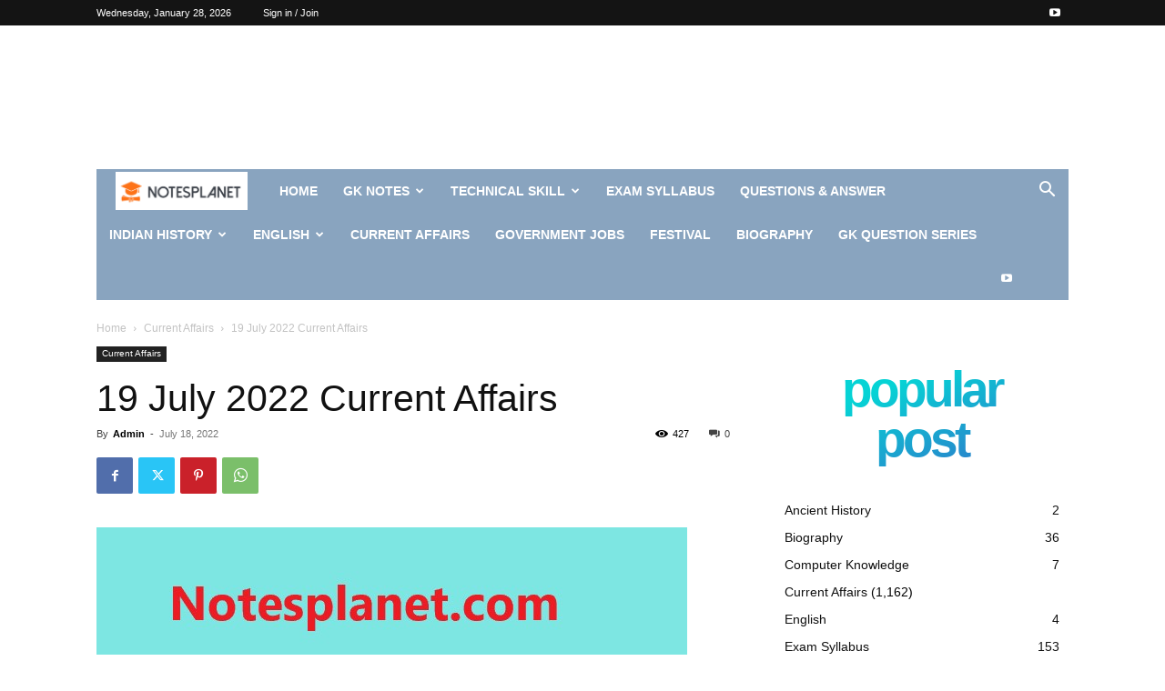

--- FILE ---
content_type: text/html; charset=utf-8
request_url: https://www.google.com/recaptcha/api2/aframe
body_size: 265
content:
<!DOCTYPE HTML><html><head><meta http-equiv="content-type" content="text/html; charset=UTF-8"></head><body><script nonce="7DVrFooK7aK-P3d8oxxuRg">/** Anti-fraud and anti-abuse applications only. See google.com/recaptcha */ try{var clients={'sodar':'https://pagead2.googlesyndication.com/pagead/sodar?'};window.addEventListener("message",function(a){try{if(a.source===window.parent){var b=JSON.parse(a.data);var c=clients[b['id']];if(c){var d=document.createElement('img');d.src=c+b['params']+'&rc='+(localStorage.getItem("rc::a")?sessionStorage.getItem("rc::b"):"");window.document.body.appendChild(d);sessionStorage.setItem("rc::e",parseInt(sessionStorage.getItem("rc::e")||0)+1);localStorage.setItem("rc::h",'1769606873720');}}}catch(b){}});window.parent.postMessage("_grecaptcha_ready", "*");}catch(b){}</script></body></html>